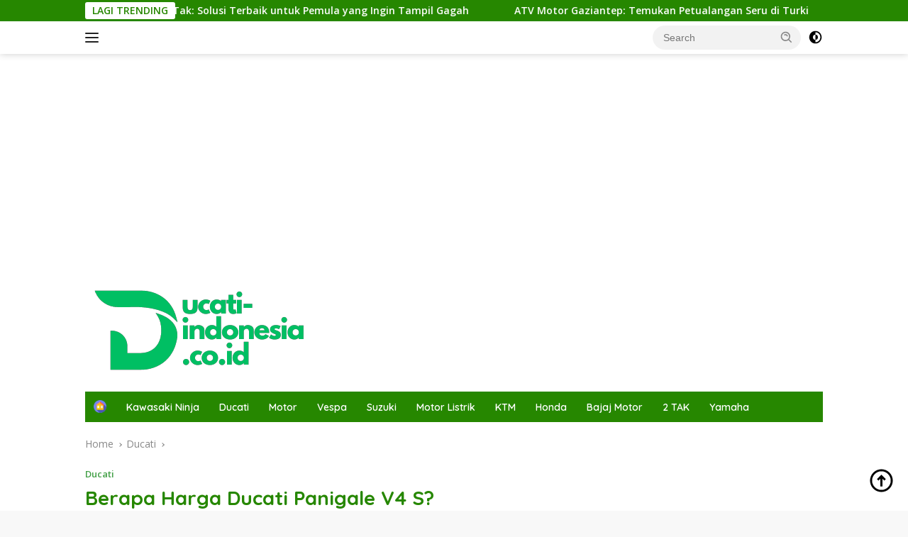

--- FILE ---
content_type: text/html; charset=UTF-8
request_url: https://ducati-indonesia.co.id/berapa-harga-ducati-panigale-v4-s
body_size: 19539
content:
<!doctype html>
<html lang="en-US">
<head>
	<meta charset="UTF-8">
	<meta name="viewport" content="width=device-width, initial-scale=1">
	<link rel="profile" href="https://gmpg.org/xfn/11">

	<script>
(()=>{var e={};e.g=function(){if("object"==typeof globalThis)return globalThis;try{return this||new Function("return this")()}catch(e){if("object"==typeof window)return window}}(),function({ampUrl:n,isCustomizePreview:t,isAmpDevMode:r,noampQueryVarName:o,noampQueryVarValue:s,disabledStorageKey:i,mobileUserAgents:a,regexRegex:c}){if("undefined"==typeof sessionStorage)return;const d=new RegExp(c);if(!a.some((e=>{const n=e.match(d);return!(!n||!new RegExp(n[1],n[2]).test(navigator.userAgent))||navigator.userAgent.includes(e)})))return;e.g.addEventListener("DOMContentLoaded",(()=>{const e=document.getElementById("amp-mobile-version-switcher");if(!e)return;e.hidden=!1;const n=e.querySelector("a[href]");n&&n.addEventListener("click",(()=>{sessionStorage.removeItem(i)}))}));const g=r&&["paired-browsing-non-amp","paired-browsing-amp"].includes(window.name);if(sessionStorage.getItem(i)||t||g)return;const u=new URL(location.href),m=new URL(n);m.hash=u.hash,u.searchParams.has(o)&&s===u.searchParams.get(o)?sessionStorage.setItem(i,"1"):m.href!==u.href&&(window.stop(),location.replace(m.href))}({"ampUrl":"https:\/\/ducati-indonesia.co.id\/berapa-harga-ducati-panigale-v4-s?amp=1","noampQueryVarName":"noamp","noampQueryVarValue":"mobile","disabledStorageKey":"amp_mobile_redirect_disabled","mobileUserAgents":["Mobile","Android","Silk\/","Kindle","BlackBerry","Opera Mini","Opera Mobi"],"regexRegex":"^\\\/((?:.|\\n)+)\\\/([i]*)$","isCustomizePreview":false,"isAmpDevMode":false})})();
</script>
<meta name='robots' content='index, follow, max-image-preview:large, max-snippet:-1, max-video-preview:-1' />

	<!-- This site is optimized with the Yoast SEO Premium plugin v17.9 (Yoast SEO v22.1) - https://yoast.com/wordpress/plugins/seo/ -->
	<title>Berapa Harga Ducati Panigale V4 S? - Ducati Indonesia</title>
	<link rel="canonical" href="https://ducati-indonesia.co.id/berapa-harga-ducati-panigale-v4-s" />
	<meta property="og:locale" content="en_US" />
	<meta property="og:type" content="article" />
	<meta property="og:title" content="Berapa Harga Ducati Panigale V4 S?" />
	<meta property="og:description" content="BACA CEPAT TUTUP Intro Tentang Ducati Panigale V4 S Harga Ducati Panigale V4 S di..." />
	<meta property="og:url" content="https://ducati-indonesia.co.id/berapa-harga-ducati-panigale-v4-s" />
	<meta property="og:site_name" content="Ducati Indonesia" />
	<meta property="article:published_time" content="2023-04-01T00:43:00+00:00" />
	<meta property="og:image" content="https://cdn.ducati-indonesia.co.id/image/ducati-indonesia-co-id/Berapa-Harga-Ducati-Panigale-V4-S.png.webp" />
	<meta property="og:image:width" content="500" />
	<meta property="og:image:height" content="281" />
	<meta property="og:image:type" content="image/png" />
	<meta name="author" content="admin" />
	<meta name="twitter:card" content="summary_large_image" />
	<meta name="twitter:label1" content="Written by" />
	<meta name="twitter:data1" content="admin" />
	<meta name="twitter:label2" content="Est. reading time" />
	<meta name="twitter:data2" content="2 minutes" />
	<script type="application/ld+json" class="yoast-schema-graph">{"@context":"https://schema.org","@graph":[{"@type":"Article","@id":"https://ducati-indonesia.co.id/berapa-harga-ducati-panigale-v4-s#article","isPartOf":{"@id":"https://ducati-indonesia.co.id/berapa-harga-ducati-panigale-v4-s"},"author":{"name":"admin","@id":"https://ducati-indonesia.co.id/#/schema/person/d7952b4b09d36e2141106cb8ef494dcb"},"headline":"Berapa Harga Ducati Panigale V4 S?","datePublished":"2023-04-01T00:43:00+00:00","dateModified":"2023-04-01T00:43:00+00:00","mainEntityOfPage":{"@id":"https://ducati-indonesia.co.id/berapa-harga-ducati-panigale-v4-s"},"wordCount":405,"commentCount":0,"publisher":{"@id":"https://ducati-indonesia.co.id/#organization"},"image":{"@id":"https://ducati-indonesia.co.id/berapa-harga-ducati-panigale-v4-s#primaryimage"},"thumbnailUrl":"https://cdn.ducati-indonesia.co.id/image/ducati-indonesia-co-id/Berapa-Harga-Ducati-Panigale-V4-S.png.webp","articleSection":["Ducati"],"inLanguage":"en-US"},{"@type":"WebPage","@id":"https://ducati-indonesia.co.id/berapa-harga-ducati-panigale-v4-s","url":"https://ducati-indonesia.co.id/berapa-harga-ducati-panigale-v4-s","name":"Berapa Harga Ducati Panigale V4 S? - Ducati Indonesia","isPartOf":{"@id":"https://ducati-indonesia.co.id/#website"},"primaryImageOfPage":{"@id":"https://ducati-indonesia.co.id/berapa-harga-ducati-panigale-v4-s#primaryimage"},"image":{"@id":"https://ducati-indonesia.co.id/berapa-harga-ducati-panigale-v4-s#primaryimage"},"thumbnailUrl":"https://cdn.ducati-indonesia.co.id/image/ducati-indonesia-co-id/Berapa-Harga-Ducati-Panigale-V4-S.png.webp","datePublished":"2023-04-01T00:43:00+00:00","dateModified":"2023-04-01T00:43:00+00:00","breadcrumb":{"@id":"https://ducati-indonesia.co.id/berapa-harga-ducati-panigale-v4-s#breadcrumb"},"inLanguage":"en-US","potentialAction":[{"@type":"ReadAction","target":["https://ducati-indonesia.co.id/berapa-harga-ducati-panigale-v4-s"]}]},{"@type":"ImageObject","inLanguage":"en-US","@id":"https://ducati-indonesia.co.id/berapa-harga-ducati-panigale-v4-s#primaryimage","url":"https://cdn.ducati-indonesia.co.id/image/ducati-indonesia-co-id/Berapa-Harga-Ducati-Panigale-V4-S.png.webp","contentUrl":"https://cdn.ducati-indonesia.co.id/image/ducati-indonesia-co-id/Berapa-Harga-Ducati-Panigale-V4-S.png.webp","width":500,"height":281,"caption":"Berapa Harga Ducati Panigale V4 S?"},{"@type":"BreadcrumbList","@id":"https://ducati-indonesia.co.id/berapa-harga-ducati-panigale-v4-s#breadcrumb","itemListElement":[{"@type":"ListItem","position":1,"name":"Home","item":"https://ducati-indonesia.co.id/"},{"@type":"ListItem","position":2,"name":"Berapa Harga Ducati Panigale V4 S?"}]},{"@type":"WebSite","@id":"https://ducati-indonesia.co.id/#website","url":"https://ducati-indonesia.co.id/","name":"Ducati Indonesia","description":"Temukan berita terbaru, ulasan produk, dan panduan teknologi terkini di blog kami","publisher":{"@id":"https://ducati-indonesia.co.id/#organization"},"potentialAction":[{"@type":"SearchAction","target":{"@type":"EntryPoint","urlTemplate":"https://ducati-indonesia.co.id/?s={search_term_string}"},"query-input":"required name=search_term_string"}],"inLanguage":"en-US"},{"@type":"Organization","@id":"https://ducati-indonesia.co.id/#organization","name":"Ducati Indonesia","url":"https://ducati-indonesia.co.id/","logo":{"@type":"ImageObject","inLanguage":"en-US","@id":"https://ducati-indonesia.co.id/#/schema/logo/image/","url":"https://ducati-indonesia.co.id/wp-content/uploads/2023/03/vit-2.png","contentUrl":"https://ducati-indonesia.co.id/wp-content/uploads/2023/03/vit-2.png","width":313,"height":136,"caption":"Ducati Indonesia"},"image":{"@id":"https://ducati-indonesia.co.id/#/schema/logo/image/"}},{"@type":"Person","@id":"https://ducati-indonesia.co.id/#/schema/person/d7952b4b09d36e2141106cb8ef494dcb","name":"admin","image":{"@type":"ImageObject","inLanguage":"en-US","@id":"https://ducati-indonesia.co.id/#/schema/person/image/","url":"https://secure.gravatar.com/avatar/c57c467dc2dd20a5fa35414fc676649096689b641cd22290b8a7356def4fa0ea?s=96&d=mm&r=g","contentUrl":"https://secure.gravatar.com/avatar/c57c467dc2dd20a5fa35414fc676649096689b641cd22290b8a7356def4fa0ea?s=96&d=mm&r=g","caption":"admin"},"sameAs":["https://ducati-indonesia.co.id"],"url":"https://ducati-indonesia.co.id/author/admin"}]}</script>
	<!-- / Yoast SEO Premium plugin. -->


<link rel='dns-prefetch' href='//fonts.googleapis.com' />
<link rel="alternate" type="application/rss+xml" title="Ducati Indonesia &raquo; Feed" href="https://ducati-indonesia.co.id/feed" />
<link rel="alternate" title="oEmbed (JSON)" type="application/json+oembed" href="https://ducati-indonesia.co.id/wp-json/oembed/1.0/embed?url=https%3A%2F%2Fducati-indonesia.co.id%2Fberapa-harga-ducati-panigale-v4-s" />
<link rel="alternate" title="oEmbed (XML)" type="text/xml+oembed" href="https://ducati-indonesia.co.id/wp-json/oembed/1.0/embed?url=https%3A%2F%2Fducati-indonesia.co.id%2Fberapa-harga-ducati-panigale-v4-s&#038;format=xml" />
<style id='wp-img-auto-sizes-contain-inline-css'>
img:is([sizes=auto i],[sizes^="auto," i]){contain-intrinsic-size:3000px 1500px}
/*# sourceURL=wp-img-auto-sizes-contain-inline-css */
</style>
<link rel='stylesheet' id='menu-icons-extra-css' href='https://ducati-indonesia.co.id/wp-content/plugins/menu-icons/css/extra.min.css?ver=0.13.9' media='all' />
<style id='wp-emoji-styles-inline-css'>

	img.wp-smiley, img.emoji {
		display: inline !important;
		border: none !important;
		box-shadow: none !important;
		height: 1em !important;
		width: 1em !important;
		margin: 0 0.07em !important;
		vertical-align: -0.1em !important;
		background: none !important;
		padding: 0 !important;
	}
/*# sourceURL=wp-emoji-styles-inline-css */
</style>
<link crossorigin="anonymous" rel='stylesheet' id='wpberita-fonts-css' href='https://fonts.googleapis.com/css?family=Quicksand%3A600%2C600%2C700%7COpen+Sans%3A400%2Citalic%2C600&#038;subset=latin&#038;display=swap&#038;ver=2.1.1' media='all' />
<link rel='stylesheet' id='wpberita-style-css' href='https://ducati-indonesia.co.id/wp-content/themes/wpberita/style.css?ver=2.1.1' media='all' />
<style id='wpberita-style-inline-css'>
h1,h2,h3,h4,h5,h6,.sidr-class-site-title,.site-title,.gmr-mainmenu ul > li > a,.sidr ul li a,.heading-text,.gmr-mobilemenu ul li a,#navigationamp ul li a{font-family:Quicksand;}h1,h2,h3,h4,h5,h6,.sidr-class-site-title,.site-title,.gmr-mainmenu ul > li > a,.sidr ul li a,.heading-text,.gmr-mobilemenu ul li a,#navigationamp ul li a,.related-text-onlytitle{font-weight:600;}h1 strong,h2 strong,h3 strong,h4 strong,h5 strong,h6 strong{font-weight:700;}body{font-family:Open Sans;--font-reguler:400;--font-bold:600;--background-color:#f8f8f8;--main-color:#000000;--link-color-body:#000000;--hoverlink-color-body:#268700;--border-color:#cccccc;--button-bgcolor:#43A047;--button-color:#ffffff;--header-bgcolor:#ffffff;--topnav-color:#222222;--bigheadline-color:#ffffff;--mainmenu-color:#ffffff;--mainmenu-hovercolor:#f1c40f;--secondmenu-bgcolor:#36c10f;--secondmenu-color:#ffffff;--secondmenu-hovercolor:#f1c40f;--content-bgcolor:#ffffff;--content-greycolor:#888888;--greybody-bgcolor:#efefef;--footer-bgcolor:#268700;--footer-color:#ffffff;--footer-linkcolor:#ffffff;--footer-hover-linkcolor:#eeee22;}.entry-content-single{font-size:16px;}body,body.dark-theme{--scheme-color:#268700;--secondscheme-color:#43A047;--mainmenu-bgcolor:#268700;}/* Generate Using Cache */
/*# sourceURL=wpberita-style-inline-css */
</style>
<link rel='stylesheet' id='lwptoc-main-css' href='https://ducati-indonesia.co.id/wp-content/plugins/luckywp-table-of-contents/front/assets/main.min.css?ver=2.1.4' media='all' />
<script src="https://ducati-indonesia.co.id/wp-content/plugins/luckywp-table-of-contents/front/assets/main.min.js?ver=2.1.4" id="lwptoc-main-js"></script>
<link rel="https://api.w.org/" href="https://ducati-indonesia.co.id/wp-json/" /><link rel="alternate" title="JSON" type="application/json" href="https://ducati-indonesia.co.id/wp-json/wp/v2/posts/3430" /><link rel="EditURI" type="application/rsd+xml" title="RSD" href="https://ducati-indonesia.co.id/xmlrpc.php?rsd" />
<meta name="generator" content="WordPress 6.9" />
<link rel='shortlink' href='https://ducati-indonesia.co.id/?p=3430' />
<link rel="alternate" type="text/html" media="only screen and (max-width: 640px)" href="https://ducati-indonesia.co.id/berapa-harga-ducati-panigale-v4-s?amp=1"><meta name="google-site-verification" content="uapikOHsL85YnSrshvCtEVl1NfYY8Juq3KJ7qRm5YO8" />
<script async src="https://pagead2.googlesyndication.com/pagead/js/adsbygoogle.js?client=ca-pub-2109250471924301"
     crossorigin="anonymous"></script><noscript><style>.lazyload[data-src]{display:none !important;}</style></noscript><style>.lazyload{background-image:none !important;}.lazyload:before{background-image:none !important;}</style><link rel="amphtml" href="https://ducati-indonesia.co.id/berapa-harga-ducati-panigale-v4-s?amp=1"><style>#amp-mobile-version-switcher{left:0;position:absolute;width:100%;z-index:100}#amp-mobile-version-switcher>a{background-color:#444;border:0;color:#eaeaea;display:block;font-family:-apple-system,BlinkMacSystemFont,Segoe UI,Roboto,Oxygen-Sans,Ubuntu,Cantarell,Helvetica Neue,sans-serif;font-size:16px;font-weight:600;padding:15px 0;text-align:center;-webkit-text-decoration:none;text-decoration:none}#amp-mobile-version-switcher>a:active,#amp-mobile-version-switcher>a:focus,#amp-mobile-version-switcher>a:hover{-webkit-text-decoration:underline;text-decoration:underline}</style><style id='global-styles-inline-css'>
:root{--wp--preset--aspect-ratio--square: 1;--wp--preset--aspect-ratio--4-3: 4/3;--wp--preset--aspect-ratio--3-4: 3/4;--wp--preset--aspect-ratio--3-2: 3/2;--wp--preset--aspect-ratio--2-3: 2/3;--wp--preset--aspect-ratio--16-9: 16/9;--wp--preset--aspect-ratio--9-16: 9/16;--wp--preset--color--black: #000000;--wp--preset--color--cyan-bluish-gray: #abb8c3;--wp--preset--color--white: #ffffff;--wp--preset--color--pale-pink: #f78da7;--wp--preset--color--vivid-red: #cf2e2e;--wp--preset--color--luminous-vivid-orange: #ff6900;--wp--preset--color--luminous-vivid-amber: #fcb900;--wp--preset--color--light-green-cyan: #7bdcb5;--wp--preset--color--vivid-green-cyan: #00d084;--wp--preset--color--pale-cyan-blue: #8ed1fc;--wp--preset--color--vivid-cyan-blue: #0693e3;--wp--preset--color--vivid-purple: #9b51e0;--wp--preset--gradient--vivid-cyan-blue-to-vivid-purple: linear-gradient(135deg,rgb(6,147,227) 0%,rgb(155,81,224) 100%);--wp--preset--gradient--light-green-cyan-to-vivid-green-cyan: linear-gradient(135deg,rgb(122,220,180) 0%,rgb(0,208,130) 100%);--wp--preset--gradient--luminous-vivid-amber-to-luminous-vivid-orange: linear-gradient(135deg,rgb(252,185,0) 0%,rgb(255,105,0) 100%);--wp--preset--gradient--luminous-vivid-orange-to-vivid-red: linear-gradient(135deg,rgb(255,105,0) 0%,rgb(207,46,46) 100%);--wp--preset--gradient--very-light-gray-to-cyan-bluish-gray: linear-gradient(135deg,rgb(238,238,238) 0%,rgb(169,184,195) 100%);--wp--preset--gradient--cool-to-warm-spectrum: linear-gradient(135deg,rgb(74,234,220) 0%,rgb(151,120,209) 20%,rgb(207,42,186) 40%,rgb(238,44,130) 60%,rgb(251,105,98) 80%,rgb(254,248,76) 100%);--wp--preset--gradient--blush-light-purple: linear-gradient(135deg,rgb(255,206,236) 0%,rgb(152,150,240) 100%);--wp--preset--gradient--blush-bordeaux: linear-gradient(135deg,rgb(254,205,165) 0%,rgb(254,45,45) 50%,rgb(107,0,62) 100%);--wp--preset--gradient--luminous-dusk: linear-gradient(135deg,rgb(255,203,112) 0%,rgb(199,81,192) 50%,rgb(65,88,208) 100%);--wp--preset--gradient--pale-ocean: linear-gradient(135deg,rgb(255,245,203) 0%,rgb(182,227,212) 50%,rgb(51,167,181) 100%);--wp--preset--gradient--electric-grass: linear-gradient(135deg,rgb(202,248,128) 0%,rgb(113,206,126) 100%);--wp--preset--gradient--midnight: linear-gradient(135deg,rgb(2,3,129) 0%,rgb(40,116,252) 100%);--wp--preset--font-size--small: 13px;--wp--preset--font-size--medium: 20px;--wp--preset--font-size--large: 36px;--wp--preset--font-size--x-large: 42px;--wp--preset--spacing--20: 0.44rem;--wp--preset--spacing--30: 0.67rem;--wp--preset--spacing--40: 1rem;--wp--preset--spacing--50: 1.5rem;--wp--preset--spacing--60: 2.25rem;--wp--preset--spacing--70: 3.38rem;--wp--preset--spacing--80: 5.06rem;--wp--preset--shadow--natural: 6px 6px 9px rgba(0, 0, 0, 0.2);--wp--preset--shadow--deep: 12px 12px 50px rgba(0, 0, 0, 0.4);--wp--preset--shadow--sharp: 6px 6px 0px rgba(0, 0, 0, 0.2);--wp--preset--shadow--outlined: 6px 6px 0px -3px rgb(255, 255, 255), 6px 6px rgb(0, 0, 0);--wp--preset--shadow--crisp: 6px 6px 0px rgb(0, 0, 0);}:where(.is-layout-flex){gap: 0.5em;}:where(.is-layout-grid){gap: 0.5em;}body .is-layout-flex{display: flex;}.is-layout-flex{flex-wrap: wrap;align-items: center;}.is-layout-flex > :is(*, div){margin: 0;}body .is-layout-grid{display: grid;}.is-layout-grid > :is(*, div){margin: 0;}:where(.wp-block-columns.is-layout-flex){gap: 2em;}:where(.wp-block-columns.is-layout-grid){gap: 2em;}:where(.wp-block-post-template.is-layout-flex){gap: 1.25em;}:where(.wp-block-post-template.is-layout-grid){gap: 1.25em;}.has-black-color{color: var(--wp--preset--color--black) !important;}.has-cyan-bluish-gray-color{color: var(--wp--preset--color--cyan-bluish-gray) !important;}.has-white-color{color: var(--wp--preset--color--white) !important;}.has-pale-pink-color{color: var(--wp--preset--color--pale-pink) !important;}.has-vivid-red-color{color: var(--wp--preset--color--vivid-red) !important;}.has-luminous-vivid-orange-color{color: var(--wp--preset--color--luminous-vivid-orange) !important;}.has-luminous-vivid-amber-color{color: var(--wp--preset--color--luminous-vivid-amber) !important;}.has-light-green-cyan-color{color: var(--wp--preset--color--light-green-cyan) !important;}.has-vivid-green-cyan-color{color: var(--wp--preset--color--vivid-green-cyan) !important;}.has-pale-cyan-blue-color{color: var(--wp--preset--color--pale-cyan-blue) !important;}.has-vivid-cyan-blue-color{color: var(--wp--preset--color--vivid-cyan-blue) !important;}.has-vivid-purple-color{color: var(--wp--preset--color--vivid-purple) !important;}.has-black-background-color{background-color: var(--wp--preset--color--black) !important;}.has-cyan-bluish-gray-background-color{background-color: var(--wp--preset--color--cyan-bluish-gray) !important;}.has-white-background-color{background-color: var(--wp--preset--color--white) !important;}.has-pale-pink-background-color{background-color: var(--wp--preset--color--pale-pink) !important;}.has-vivid-red-background-color{background-color: var(--wp--preset--color--vivid-red) !important;}.has-luminous-vivid-orange-background-color{background-color: var(--wp--preset--color--luminous-vivid-orange) !important;}.has-luminous-vivid-amber-background-color{background-color: var(--wp--preset--color--luminous-vivid-amber) !important;}.has-light-green-cyan-background-color{background-color: var(--wp--preset--color--light-green-cyan) !important;}.has-vivid-green-cyan-background-color{background-color: var(--wp--preset--color--vivid-green-cyan) !important;}.has-pale-cyan-blue-background-color{background-color: var(--wp--preset--color--pale-cyan-blue) !important;}.has-vivid-cyan-blue-background-color{background-color: var(--wp--preset--color--vivid-cyan-blue) !important;}.has-vivid-purple-background-color{background-color: var(--wp--preset--color--vivid-purple) !important;}.has-black-border-color{border-color: var(--wp--preset--color--black) !important;}.has-cyan-bluish-gray-border-color{border-color: var(--wp--preset--color--cyan-bluish-gray) !important;}.has-white-border-color{border-color: var(--wp--preset--color--white) !important;}.has-pale-pink-border-color{border-color: var(--wp--preset--color--pale-pink) !important;}.has-vivid-red-border-color{border-color: var(--wp--preset--color--vivid-red) !important;}.has-luminous-vivid-orange-border-color{border-color: var(--wp--preset--color--luminous-vivid-orange) !important;}.has-luminous-vivid-amber-border-color{border-color: var(--wp--preset--color--luminous-vivid-amber) !important;}.has-light-green-cyan-border-color{border-color: var(--wp--preset--color--light-green-cyan) !important;}.has-vivid-green-cyan-border-color{border-color: var(--wp--preset--color--vivid-green-cyan) !important;}.has-pale-cyan-blue-border-color{border-color: var(--wp--preset--color--pale-cyan-blue) !important;}.has-vivid-cyan-blue-border-color{border-color: var(--wp--preset--color--vivid-cyan-blue) !important;}.has-vivid-purple-border-color{border-color: var(--wp--preset--color--vivid-purple) !important;}.has-vivid-cyan-blue-to-vivid-purple-gradient-background{background: var(--wp--preset--gradient--vivid-cyan-blue-to-vivid-purple) !important;}.has-light-green-cyan-to-vivid-green-cyan-gradient-background{background: var(--wp--preset--gradient--light-green-cyan-to-vivid-green-cyan) !important;}.has-luminous-vivid-amber-to-luminous-vivid-orange-gradient-background{background: var(--wp--preset--gradient--luminous-vivid-amber-to-luminous-vivid-orange) !important;}.has-luminous-vivid-orange-to-vivid-red-gradient-background{background: var(--wp--preset--gradient--luminous-vivid-orange-to-vivid-red) !important;}.has-very-light-gray-to-cyan-bluish-gray-gradient-background{background: var(--wp--preset--gradient--very-light-gray-to-cyan-bluish-gray) !important;}.has-cool-to-warm-spectrum-gradient-background{background: var(--wp--preset--gradient--cool-to-warm-spectrum) !important;}.has-blush-light-purple-gradient-background{background: var(--wp--preset--gradient--blush-light-purple) !important;}.has-blush-bordeaux-gradient-background{background: var(--wp--preset--gradient--blush-bordeaux) !important;}.has-luminous-dusk-gradient-background{background: var(--wp--preset--gradient--luminous-dusk) !important;}.has-pale-ocean-gradient-background{background: var(--wp--preset--gradient--pale-ocean) !important;}.has-electric-grass-gradient-background{background: var(--wp--preset--gradient--electric-grass) !important;}.has-midnight-gradient-background{background: var(--wp--preset--gradient--midnight) !important;}.has-small-font-size{font-size: var(--wp--preset--font-size--small) !important;}.has-medium-font-size{font-size: var(--wp--preset--font-size--medium) !important;}.has-large-font-size{font-size: var(--wp--preset--font-size--large) !important;}.has-x-large-font-size{font-size: var(--wp--preset--font-size--x-large) !important;}
/*# sourceURL=global-styles-inline-css */
</style>
</head>

<body class="wp-singular post-template-default single single-post postid-3430 single-format-standard wp-custom-logo wp-embed-responsive wp-theme-wpberita idtheme kentooz">
	<a class="skip-link screen-reader-text" href="#primary">Skip to content</a>
	<div id="topnavwrap" class="gmr-topnavwrap clearfix">
		<div class="gmr-topnotification"><div class="container"><div class="list-flex"><div class="row-flex"><div class="text-marquee">LAGI TRENDING</div></div><div class="row-flex wrap-marquee"><div class="marquee">				<a href="https://ducati-indonesia.co.id/ktm-cross-150" class="gmr-recent-marquee" title="KTM Cross 150: Motor Trail yang Cocok untuk Para Pecinta Off-Road">KTM Cross 150: Motor Trail yang Cocok untuk Para Pecinta Off-Road</a>
								<a href="https://ducati-indonesia.co.id/akrapovic-multistrada" class="gmr-recent-marquee" title="Akrapovic Multistrada: Meningkatkan Performa Motor Anda">Akrapovic Multistrada: Meningkatkan Performa Motor Anda</a>
								<a href="https://ducati-indonesia.co.id/cicilan-ninja-2-tak" class="gmr-recent-marquee" title="Cicilan Ninja 2 Tak: Solusi Terbaik untuk Pemula yang Ingin Tampil Gagah">Cicilan Ninja 2 Tak: Solusi Terbaik untuk Pemula yang Ingin Tampil Gagah</a>
								<a href="https://ducati-indonesia.co.id/atv-motor-gaziantep" class="gmr-recent-marquee" title="ATV Motor Gaziantep: Temukan Petualangan Seru di Turki">ATV Motor Gaziantep: Temukan Petualangan Seru di Turki</a>
								<a href="https://ducati-indonesia.co.id/warna-warna-vespa" class="gmr-recent-marquee" title="Mengenal Berbagai Warna Vespa">Mengenal Berbagai Warna Vespa</a>
				</div></div></div></div></div>
		<div class="container">
			<div class="list-flex">
				<div class="row-flex gmr-navleft">
					<a id="gmr-responsive-menu" title="Menus" href="#menus" rel="nofollow"><div class="ktz-i-wrap"><span class="ktz-i"></span><span class="ktz-i"></span><span class="ktz-i"></span></div></a><div class="gmr-logo-mobile"><a class="custom-logo-link" href="https://ducati-indonesia.co.id" title="Ducati Indonesia" rel="home"><img class="custom-logo lazyload" src="[data-uri]" width="313" height="136" alt="Ducati Indonesia" loading="lazy" data-src="https://ducati-indonesia.co.id/wp-content/uploads/2023/03/vit-2.png" decoding="async" data-eio-rwidth="313" data-eio-rheight="136" /><noscript><img class="custom-logo" src="https://ducati-indonesia.co.id/wp-content/uploads/2023/03/vit-2.png" width="313" height="136" alt="Ducati Indonesia" loading="lazy" data-eio="l" /></noscript></a></div>				</div>

				<div class="row-flex gmr-navright">
					
								<div class="gmr-table-search">
									<form method="get" class="gmr-searchform searchform" action="https://ducati-indonesia.co.id/">
										<input type="text" name="s" id="s" placeholder="Search" />
										<input type="hidden" name="post_type" value="post" />
										<button type="submit" role="button" class="gmr-search-submit gmr-search-icon">
										<svg xmlns="http://www.w3.org/2000/svg" aria-hidden="true" role="img" width="1em" height="1em" preserveAspectRatio="xMidYMid meet" viewBox="0 0 24 24"><path fill="currentColor" d="M10 18a7.952 7.952 0 0 0 4.897-1.688l4.396 4.396l1.414-1.414l-4.396-4.396A7.952 7.952 0 0 0 18 10c0-4.411-3.589-8-8-8s-8 3.589-8 8s3.589 8 8 8zm0-14c3.309 0 6 2.691 6 6s-2.691 6-6 6s-6-2.691-6-6s2.691-6 6-6z"/><path fill="currentColor" d="M11.412 8.586c.379.38.588.882.588 1.414h2a3.977 3.977 0 0 0-1.174-2.828c-1.514-1.512-4.139-1.512-5.652 0l1.412 1.416c.76-.758 2.07-.756 2.826-.002z"/></svg>
										</button>
									</form>
								</div>
							<a class="darkmode-button topnav-button" title="Dark Mode" href="#" rel="nofollow"><svg xmlns="http://www.w3.org/2000/svg" aria-hidden="true" role="img" width="1em" height="1em" preserveAspectRatio="xMidYMid meet" viewBox="0 0 24 24"><g fill="currentColor"><path d="M12 16a4 4 0 0 0 0-8v8Z"/><path fill-rule="evenodd" d="M12 2C6.477 2 2 6.477 2 12s4.477 10 10 10s10-4.477 10-10S17.523 2 12 2Zm0 2v4a4 4 0 1 0 0 8v4a8 8 0 1 0 0-16Z" clip-rule="evenodd"/></g></svg></a><div class="gmr-search-btn">
					<a id="search-menu-button" class="topnav-button gmr-search-icon" href="#" rel="nofollow"><svg xmlns="http://www.w3.org/2000/svg" aria-hidden="true" role="img" width="1em" height="1em" preserveAspectRatio="xMidYMid meet" viewBox="0 0 24 24"><path fill="none" stroke="currentColor" stroke-linecap="round" stroke-width="2" d="m21 21l-4.486-4.494M19 10.5a8.5 8.5 0 1 1-17 0a8.5 8.5 0 0 1 17 0Z"/></svg></a>
					<div id="search-dropdown-container" class="search-dropdown search">
					<form method="get" class="gmr-searchform searchform" action="https://ducati-indonesia.co.id/">
						<input type="text" name="s" id="s" placeholder="Search" />
						<button type="submit" class="gmr-search-submit gmr-search-icon"><svg xmlns="http://www.w3.org/2000/svg" aria-hidden="true" role="img" width="1em" height="1em" preserveAspectRatio="xMidYMid meet" viewBox="0 0 24 24"><path fill="currentColor" d="M10 18a7.952 7.952 0 0 0 4.897-1.688l4.396 4.396l1.414-1.414l-4.396-4.396A7.952 7.952 0 0 0 18 10c0-4.411-3.589-8-8-8s-8 3.589-8 8s3.589 8 8 8zm0-14c3.309 0 6 2.691 6 6s-2.691 6-6 6s-6-2.691-6-6s2.691-6 6-6z"/><path fill="currentColor" d="M11.412 8.586c.379.38.588.882.588 1.414h2a3.977 3.977 0 0 0-1.174-2.828c-1.514-1.512-4.139-1.512-5.652 0l1.412 1.416c.76-.758 2.07-.756 2.826-.002z"/></svg></button>
					</form>
					</div>
				</div>				</div>
			</div>
		</div>
				</div>

	<div id="page" class="site">

									<header id="masthead" class="site-header">
				<div class="gmr-verytopbanner text-center"><div class="container"><script async src="https://pagead2.googlesyndication.com/pagead/js/adsbygoogle.js?client=ca-pub-2109250471924301"
     crossorigin="anonymous"></script>
<!-- display persegi -->
<ins class="adsbygoogle"
     style="display:block"
     data-ad-client="ca-pub-2109250471924301"
     data-ad-slot="4113412273"
     data-ad-format="auto"
     data-full-width-responsive="true"></ins>
<script>
     (adsbygoogle = window.adsbygoogle || []).push({});
</script></div></div>				<div class="container">
					<div class="site-branding">
						<div class="gmr-logo"><div class="gmr-logo-wrap"><a class="custom-logo-link logolink" href="https://ducati-indonesia.co.id" title="Ducati Indonesia" rel="home"><img class="custom-logo lazyload" src="[data-uri]" width="313" height="136" alt="Ducati Indonesia" loading="lazy" data-src="https://ducati-indonesia.co.id/wp-content/uploads/2023/03/vit-2.png" decoding="async" data-eio-rwidth="313" data-eio-rheight="136" /><noscript><img class="custom-logo" src="https://ducati-indonesia.co.id/wp-content/uploads/2023/03/vit-2.png" width="313" height="136" alt="Ducati Indonesia" loading="lazy" data-eio="l" /></noscript></a><div class="close-topnavmenu-wrap"><a id="close-topnavmenu-button" rel="nofollow" href="#"><svg xmlns="http://www.w3.org/2000/svg" aria-hidden="true" role="img" width="1em" height="1em" preserveAspectRatio="xMidYMid meet" viewBox="0 0 32 32"><path fill="currentColor" d="M24 9.4L22.6 8L16 14.6L9.4 8L8 9.4l6.6 6.6L8 22.6L9.4 24l6.6-6.6l6.6 6.6l1.4-1.4l-6.6-6.6L24 9.4z"/></svg></a></div></div></div>					</div><!-- .site-branding -->
				</div>
			</header><!-- #masthead -->
							<div id="main-nav-wrap" class="gmr-mainmenu-wrap">
				<div class="container">
					<nav id="main-nav" class="main-navigation gmr-mainmenu">
						<ul id="primary-menu" class="menu"><li id="menu-item-180" class="menu-item menu-item-type-custom menu-item-object-custom menu-item-180"><a href="/"><img width="24" height="24" src="[data-uri]" class="_mi _image lazyload" alt="" aria-hidden="true" decoding="async" data-src="https://ducati-indonesia.co.id/wp-content/uploads/2021/02/house-min.png" data-eio-rwidth="24" data-eio-rheight="24" /><noscript><img width="24" height="24" src="https://ducati-indonesia.co.id/wp-content/uploads/2021/02/house-min.png" class="_mi _image" alt="" aria-hidden="true" decoding="async" data-eio="l" /></noscript><span class="visuallyhidden">Home</span></a></li>
<li id="menu-item-21522" class="menu-item menu-item-type-taxonomy menu-item-object-category menu-item-21522"><a href="https://ducati-indonesia.co.id/kawasaki-ninja">Kawasaki Ninja</a></li>
<li id="menu-item-21523" class="menu-item menu-item-type-taxonomy menu-item-object-category current-post-ancestor current-menu-parent current-post-parent menu-item-21523"><a href="https://ducati-indonesia.co.id/ducati">Ducati</a></li>
<li id="menu-item-21524" class="menu-item menu-item-type-taxonomy menu-item-object-category menu-item-21524"><a href="https://ducati-indonesia.co.id/motor">Motor</a></li>
<li id="menu-item-21525" class="menu-item menu-item-type-taxonomy menu-item-object-category menu-item-21525"><a href="https://ducati-indonesia.co.id/vespa">Vespa</a></li>
<li id="menu-item-21526" class="menu-item menu-item-type-taxonomy menu-item-object-category menu-item-21526"><a href="https://ducati-indonesia.co.id/suzuki">Suzuki</a></li>
<li id="menu-item-21527" class="menu-item menu-item-type-taxonomy menu-item-object-category menu-item-21527"><a href="https://ducati-indonesia.co.id/motor-listrik">Motor Listrik</a></li>
<li id="menu-item-21529" class="menu-item menu-item-type-taxonomy menu-item-object-category menu-item-21529"><a href="https://ducati-indonesia.co.id/ktm">KTM</a></li>
<li id="menu-item-21530" class="menu-item menu-item-type-taxonomy menu-item-object-category menu-item-21530"><a href="https://ducati-indonesia.co.id/honda">Honda</a></li>
<li id="menu-item-21531" class="menu-item menu-item-type-taxonomy menu-item-object-category menu-item-21531"><a href="https://ducati-indonesia.co.id/bajaj-motor">Bajaj Motor</a></li>
<li id="menu-item-21532" class="menu-item menu-item-type-taxonomy menu-item-object-category menu-item-21532"><a href="https://ducati-indonesia.co.id/2-tak">2 TAK</a></li>
<li id="menu-item-21534" class="menu-item menu-item-type-taxonomy menu-item-object-category menu-item-21534"><a href="https://ducati-indonesia.co.id/yamaha">Yamaha</a></li>
</ul>					</nav><!-- #main-nav -->
				</div>
			</div>
			
		
		<div id="content" class="gmr-content">

			<div class="container">
				<div class="row">
<main id="primary" class="site-main col-md-8">
	
<article id="post-3430" class="content-single post-3430 post type-post status-publish format-standard has-post-thumbnail hentry category-ducati">
				<div class="breadcrumbs" itemscope itemtype="https://schema.org/BreadcrumbList">
																						<span class="first-cl" itemprop="itemListElement" itemscope itemtype="https://schema.org/ListItem">
								<a itemscope itemtype="https://schema.org/WebPage" itemprop="item" itemid="https://ducati-indonesia.co.id/" href="https://ducati-indonesia.co.id/"><span itemprop="name">Home</span></a>
								<span itemprop="position" content="1"></span>
							</span>
												<span class="separator"></span>
																											<span class="0-cl" itemprop="itemListElement" itemscope itemtype="http://schema.org/ListItem">
								<a itemscope itemtype="https://schema.org/WebPage" itemprop="item" itemid="https://ducati-indonesia.co.id/ducati" href="https://ducati-indonesia.co.id/ducati"><span itemprop="name">Ducati</span></a>
								<span itemprop="position" content="2"></span>
							</span>
												<span class="separator"></span>
																				<span class="last-cl" itemscope itemtype="https://schema.org/ListItem">
						<span itemprop="name">Berapa Harga Ducati Panigale V4 S?</span>
						<span itemprop="position" content="3"></span>
						</span>
												</div>
				<header class="entry-header entry-header-single">
		<div class="gmr-meta-topic"><strong><span class="cat-links-content"><a href="https://ducati-indonesia.co.id/ducati" rel="category tag">Ducati</a></span></strong>&nbsp;&nbsp;</div><h1 class="entry-title"><strong>Berapa Harga Ducati Panigale V4 S?</strong></h1><div class="list-table clearfix"><div class="table-row"><div class="table-cell gmr-gravatar-metasingle"><a class="url" href="https://ducati-indonesia.co.id/author/admin" title="Permalink to: admin"><img alt='' src="[data-uri]"  class="avatar avatar-32 photo img-cicle lazyload" height='32' width='32' decoding='async' data-src="https://secure.gravatar.com/avatar/c57c467dc2dd20a5fa35414fc676649096689b641cd22290b8a7356def4fa0ea?s=32&d=mm&r=g" data-srcset="https://secure.gravatar.com/avatar/c57c467dc2dd20a5fa35414fc676649096689b641cd22290b8a7356def4fa0ea?s=64&#038;d=mm&#038;r=g 2x" data-eio-rwidth="32" data-eio-rheight="32" /><noscript><img alt='' src='https://secure.gravatar.com/avatar/c57c467dc2dd20a5fa35414fc676649096689b641cd22290b8a7356def4fa0ea?s=32&#038;d=mm&#038;r=g' srcset='https://secure.gravatar.com/avatar/c57c467dc2dd20a5fa35414fc676649096689b641cd22290b8a7356def4fa0ea?s=64&#038;d=mm&#038;r=g 2x' class='avatar avatar-32 photo img-cicle' height='32' width='32' decoding='async' data-eio="l" /></noscript></a></div><div class="table-cell gmr-content-metasingle"><div class="meta-content gmr-content-metasingle"><span class="author vcard"><a class="url fn n" href="https://ducati-indonesia.co.id/author/admin" title="admin">admin</a></span></div><div class="meta-content gmr-content-metasingle"><span class="posted-on"><time class="entry-date published updated" datetime="2023-04-01T00:43:00+00:00">April 1, 2023</time></span></div></div></div></div>	</header><!-- .entry-header -->
				<figure class="post-thumbnail gmr-thumbnail-single">
				<img width="500" height="281" src="[data-uri]" class="attachment-post-thumbnail size-post-thumbnail wp-post-image lazyload" alt="Berapa Harga Ducati Panigale V4 S?" decoding="async" fetchpriority="high"   data-src="https://cdn.ducati-indonesia.co.id/image/ducati-indonesia-co-id/Berapa-Harga-Ducati-Panigale-V4-S.png.webp" data-srcset="https://cdn.ducati-indonesia.co.id/image/ducati-indonesia-co-id/Berapa-Harga-Ducati-Panigale-V4-S-250x140.png.webp 250w, https://cdn.ducati-indonesia.co.id/image/ducati-indonesia-co-id/Berapa-Harga-Ducati-Panigale-V4-S-400x225.png.webp 400w, https://cdn.ducati-indonesia.co.id/image/ducati-indonesia-co-id/Berapa-Harga-Ducati-Panigale-V4-S.png.webp 500w" data-sizes="auto" data-eio-rwidth="500" data-eio-rheight="281" /><noscript><img width="500" height="281" src="https://cdn.ducati-indonesia.co.id/image/ducati-indonesia-co-id/Berapa-Harga-Ducati-Panigale-V4-S.png.webp" class="attachment-post-thumbnail size-post-thumbnail wp-post-image" alt="Berapa Harga Ducati Panigale V4 S?" decoding="async" fetchpriority="high" srcset="https://cdn.ducati-indonesia.co.id/image/ducati-indonesia-co-id/Berapa-Harga-Ducati-Panigale-V4-S-250x140.png.webp 250w, https://cdn.ducati-indonesia.co.id/image/ducati-indonesia-co-id/Berapa-Harga-Ducati-Panigale-V4-S-400x225.png.webp 400w, https://cdn.ducati-indonesia.co.id/image/ducati-indonesia-co-id/Berapa-Harga-Ducati-Panigale-V4-S.png.webp 500w" sizes="(max-width: 500px) 100vw, 500px" data-eio="l" /></noscript>									<figcaption class="wp-caption-text">Berapa Harga Ducati Panigale V4 S?</figcaption>
							</figure>
			
	<div class="single-wrap">
				<div class="entry-content entry-content-single clearfix">
			<div class="gmr-banner-beforecontent text-center"><script async src="https://pagead2.googlesyndication.com/pagead/js/adsbygoogle.js?client=ca-pub-2109250471924301"
     crossorigin="anonymous"></script>
<ins class="adsbygoogle"
     style="display:block"
     data-ad-format="fluid"
     data-ad-layout-key="-6t+ed+2i-1n-4w"
     data-ad-client="ca-pub-2109250471924301"
     data-ad-slot="1791922147"></ins>
<script>
     (adsbygoogle = window.adsbygoogle || []).push({});
</script></div><div class="lwptoc lwptoc-autoWidth lwptoc-baseItems lwptoc-light lwptoc-notInherit" data-smooth-scroll="1" data-smooth-scroll-offset="24"><div class="lwptoc_i">    <div class="lwptoc_header">
        <b class="lwptoc_title">BACA CEPAT</b>                    <span class="lwptoc_toggle">
                <a href="#" class="lwptoc_toggle_label" data-label="BUKA">TUTUP</a>
            </span>
            </div>
<div class="lwptoc_items lwptoc_items-visible">
    <div class="lwptoc_itemWrap"><div class="lwptoc_item">    <a href="#Intro">
                <span class="lwptoc_item_label">Intro</span>
    </a>
    </div><div class="lwptoc_item">    <a href="#Tentang_Ducati_Panigale_V4_S">
                <span class="lwptoc_item_label">Tentang Ducati Panigale V4 S</span>
    </a>
    </div><div class="lwptoc_item">    <a href="#Harga_Ducati_Panigale_V4_S_di_Indonesia">
                <span class="lwptoc_item_label">Harga Ducati Panigale V4 S di Indonesia</span>
    </a>
    </div><div class="lwptoc_item">    <a href="#Faktor_Penentu_Harga_Ducati_Panigale_V4_S">
                <span class="lwptoc_item_label">Faktor Penentu Harga Ducati Panigale V4 S</span>
    </a>
    </div><div class="lwptoc_item">    <a href="#Alternatif_Motor_Sport_Premium_Selain_Ducati_Panigale_V4_S">
                <span class="lwptoc_item_label">Alternatif Motor Sport Premium Selain Ducati Panigale V4 S</span>
    </a>
    </div><div class="lwptoc_item">    <a href="#Kesimpulan">
                <span class="lwptoc_item_label">Kesimpulan</span>
    </a>
    <div class="lwptoc_itemWrap"><div class="lwptoc_item">    <a href="#Sampai_Jumpa_Kembali_di_Artikel_Menarik_Lainnya">
                <span class="lwptoc_item_label">Sampai Jumpa Kembali di Artikel Menarik Lainnya</span>
    </a>
    </div></div></div></div></div>
</div></div><h2><span id="Intro">Intro</span></h2>
<p>Hello Sobat ducati-indonesia.co.id, apakah kamu sedang mencari informasi tentang harga Ducati Panigale V4 S? Jika iya, maka kamu berada di tempat yang tepat. Pada artikel kali ini, kami akan membahas tentang harga motor sport premium ini secara detail.
</p><h2><span id="Tentang_Ducati_Panigale_V4_S">Tentang Ducati Panigale V4 S</span></h2>
<p>Ducati Panigale V4 S merupakan motor sport premium yang diluncurkan oleh pabrikan motor asal Italia, Ducati. Motor ini dilengkapi dengan mesin V4 dengan kapasitas 1.103 cc yang mampu menghasilkan tenaga sebesar 214 hp.</p><div class="gmr-banner-insidecontent text-center"><script async src="https://pagead2.googlesyndication.com/pagead/js/adsbygoogle.js?client=ca-pub-2109250471924301"
     crossorigin="anonymous"></script>
<!-- display persegi -->
<ins class="adsbygoogle" style="display:block" data-ad-client="ca-pub-2109250471924301" data-ad-slot="4113412273" data-ad-format="auto" data-full-width-responsive="true"></ins>
<script>
     (adsbygoogle = window.adsbygoogle || []).push({});
</script></div>
<p>Selain itu, motor ini dilengkapi dengan teknologi canggih seperti sistem suspensi semi-active, sistem pengereman Brembo, dan fitur-fitur lainnya yang membuatnya menjadi salah satu motor sport premium terbaik di dunia.
</p><h2><span id="Harga_Ducati_Panigale_V4_S_di_Indonesia">Harga Ducati Panigale V4 S di Indonesia</span></h2>
<p>Sekarang, mari kita bahas tentang harga Ducati Panigale V4 S di Indonesia. Saat artikel ini ditulis, harga resmi motor ini adalah sekitar Rp 1,1 miliar. Namun, harga ini dapat berbeda-beda tergantung dari daerah dan penjualnya.
</p><p>Untuk itu, sebaiknya kamu melakukan pengecekan harga terbaru di dealer resmi Ducati terdekat atau melalui situs resmi Ducati Indonesia.
</p><h2><span id="Faktor_Penentu_Harga_Ducati_Panigale_V4_S">Faktor Penentu Harga Ducati Panigale V4 S</span></h2>
<p>Terdapat beberapa faktor yang menjadi penentu harga Ducati Panigale V4 S di Indonesia. Beberapa faktor tersebut antara lain:
</p><p>1. Nilai tukar mata uang: Harga motor ini sangat dipengaruhi oleh nilai tukar mata uang rupiah terhadap mata uang asing, khususnya euro.
</p><p>2. Pajak dan Bea Masuk: Motor ini merupakan motor impor, sehingga pajak dan bea masuk menjadi faktor penting dalam menentukan harga jualnya di Indonesia.
</p><p>3. Biaya distribusi: Biaya distribusi termasuk biaya untuk mengirim motor dari pabrik ke distributor dan dealer di Indonesia juga berpengaruh terhadap harga jual motor ini.
</p><h2><span id="Alternatif_Motor_Sport_Premium_Selain_Ducati_Panigale_V4_S">Alternatif Motor Sport Premium Selain Ducati Panigale V4 S</span></h2>
<p>Jika kamu merasa harga Ducati Panigale V4 S terlalu mahal, kamu dapat mencari alternatif motor sport premium lain yang lebih terjangkau. Beberapa motor sport premium yang dapat menjadi alternatif antara lain:
</p><p>1. Kawasaki Ninja H2
</p><p>2. BMW S1000RR
</p><p>3. Yamaha YZF-R1M
</p><p>Meskipun harga motor tersebut masih cukup tinggi, namun harganya relatif lebih terjangkau dibandingkan dengan Ducati Panigale V4 S.
</p><h2><span id="Kesimpulan">Kesimpulan</span></h2>
<p>Ducati Panigale V4 S merupakan motor sport premium yang memiliki harga yang cukup tinggi di Indonesia. Namun, harga tersebut sebanding dengan teknologi dan fitur-fitur canggih yang dimilikinya.
</p><p>Jika kamu tidak mampu membeli motor ini, kamu dapat mencari alternatif motor sport premium lainnya yang lebih terjangkau. Ingat, sebelum membeli motor, pastikan kamu sudah melakukan pengecekan harga terbaru di dealer resmi atau situs resmi pabrik motor tersebut.
</p><h3><span id="Sampai_Jumpa_Kembali_di_Artikel_Menarik_Lainnya">Sampai Jumpa Kembali di Artikel Menarik Lainnya</span></h3>
<div class="gmr-banner-aftercontent text-center"><script async src="https://pagead2.googlesyndication.com/pagead/js/adsbygoogle.js?client=ca-pub-2109250471924301"
     crossorigin="anonymous"></script>
<!-- display persegi -->
<ins class="adsbygoogle" style="display:block" data-ad-client="ca-pub-2109250471924301" data-ad-slot="4113412273" data-ad-format="auto" data-full-width-responsive="true"></ins>
<script>
     (adsbygoogle = window.adsbygoogle || []).push({});
</script></div>
			<footer class="entry-footer entry-footer-single">
								<div class="gmr-cf-metacontent heading-text meta-content"></div>			</footer><!-- .entry-footer -->
					</div><!-- .entry-content -->
	</div>
	<div class="list-table clearfix"><div class="table-row"><div class="table-cell gmr-content-share"><ul class="gmr-socialicon-share pull-right"><li class="facebook"><a href="https://www.facebook.com/sharer/sharer.php?u=https%3A%2F%2Fducati-indonesia.co.id%2Fberapa-harga-ducati-panigale-v4-s" target="_blank" rel="nofollow" title="Facebook Share"><svg xmlns="http://www.w3.org/2000/svg" aria-hidden="true" role="img" width="1em" height="1em" preserveAspectRatio="xMidYMid meet" viewBox="0 0 32 32"><path fill="#4267b2" d="M19.254 2C15.312 2 13 4.082 13 8.826V13H8v5h5v12h5V18h4l1-5h-5V9.672C18 7.885 18.583 7 20.26 7H23V2.205C22.526 2.141 21.145 2 19.254 2z"/></svg></a></li><li class="twitter"><a href="https://twitter.com/intent/tweet?url=https%3A%2F%2Fducati-indonesia.co.id%2Fberapa-harga-ducati-panigale-v4-s&amp;text=Berapa%20Harga%20Ducati%20Panigale%20V4%20S%3F" target="_blank" rel="nofollow" title="Tweet This"><svg xmlns="http://www.w3.org/2000/svg" width="24" height="24" viewBox="0 0 24 24"><path fill="currentColor" d="M18.205 2.25h3.308l-7.227 8.26l8.502 11.24H16.13l-5.214-6.817L4.95 21.75H1.64l7.73-8.835L1.215 2.25H8.04l4.713 6.231l5.45-6.231Zm-1.161 17.52h1.833L7.045 4.126H5.078L17.044 19.77Z"/></svg></a></li><li class="pin"><a href="https://pinterest.com/pin/create/button/?url=https%3A%2F%2Fducati-indonesia.co.id%2Fberapa-harga-ducati-panigale-v4-s&amp;desciption=Berapa%20Harga%20Ducati%20Panigale%20V4%20S%3F&amp;media=https%3A%2F%2Fcdn.ducati-indonesia.co.id%2Fimage%2Fducati-indonesia-co-id%2FBerapa-Harga-Ducati-Panigale-V4-S.png.webp" target="_blank" rel="nofollow" title="Tweet This"><svg xmlns="http://www.w3.org/2000/svg" aria-hidden="true" role="img" width="1em" height="1em" preserveAspectRatio="xMidYMid meet" viewBox="0 0 32 32"><path fill="#e60023" d="M16.75.406C10.337.406 4 4.681 4 11.6c0 4.4 2.475 6.9 3.975 6.9c.619 0 .975-1.725.975-2.212c0-.581-1.481-1.819-1.481-4.238c0-5.025 3.825-8.588 8.775-8.588c4.256 0 7.406 2.419 7.406 6.863c0 3.319-1.331 9.544-5.644 9.544c-1.556 0-2.888-1.125-2.888-2.737c0-2.363 1.65-4.65 1.65-7.088c0-4.137-5.869-3.387-5.869 1.613c0 1.05.131 2.212.6 3.169c-.863 3.713-2.625 9.244-2.625 13.069c0 1.181.169 2.344.281 3.525c.212.238.106.213.431.094c3.15-4.313 3.038-5.156 4.463-10.8c.769 1.463 2.756 2.25 4.331 2.25c6.637 0 9.619-6.469 9.619-12.3c0-6.206-5.363-10.256-11.25-10.256z"/></svg></a></li><li class="telegram"><a href="https://t.me/share/url?url=https%3A%2F%2Fducati-indonesia.co.id%2Fberapa-harga-ducati-panigale-v4-s&amp;text=Berapa%20Harga%20Ducati%20Panigale%20V4%20S%3F" target="_blank" rel="nofollow" title="Telegram Share"><svg xmlns="http://www.w3.org/2000/svg" aria-hidden="true" role="img" width="1em" height="1em" preserveAspectRatio="xMidYMid meet" viewBox="0 0 15 15"><path fill="none" stroke="#08c" stroke-linejoin="round" d="m14.5 1.5l-14 5l4 2l6-4l-4 5l6 4l2-12Z"/></svg></a></li><li class="whatsapp"><a href="https://api.whatsapp.com/send?text=Berapa%20Harga%20Ducati%20Panigale%20V4%20S%3F https%3A%2F%2Fducati-indonesia.co.id%2Fberapa-harga-ducati-panigale-v4-s" target="_blank" rel="nofollow" title="Send To WhatsApp"><svg xmlns="http://www.w3.org/2000/svg" aria-hidden="true" role="img" width="1em" height="1em" preserveAspectRatio="xMidYMid meet" viewBox="0 0 32 32"><path fill="#25d366" d="M23.328 19.177c-.401-.203-2.354-1.156-2.719-1.292c-.365-.13-.63-.198-.896.203c-.26.391-1.026 1.286-1.26 1.547s-.464.281-.859.104c-.401-.203-1.682-.62-3.203-1.984c-1.188-1.057-1.979-2.359-2.214-2.76c-.234-.396-.026-.62.172-.818c.182-.182.401-.458.604-.698c.193-.24.255-.401.396-.661c.13-.281.063-.5-.036-.698s-.896-2.161-1.229-2.943c-.318-.776-.651-.677-.896-.677c-.229-.021-.495-.021-.76-.021s-.698.099-1.063.479c-.365.401-1.396 1.359-1.396 3.297c0 1.943 1.427 3.823 1.625 4.104c.203.26 2.807 4.26 6.802 5.979c.953.401 1.693.641 2.271.839c.953.302 1.823.26 2.51.161c.76-.125 2.354-.964 2.688-1.901c.339-.943.339-1.724.24-1.901c-.099-.182-.359-.281-.76-.458zM16.083 29h-.021c-2.365 0-4.703-.641-6.745-1.839l-.479-.286l-5 1.302l1.344-4.865l-.323-.5a13.166 13.166 0 0 1-2.021-7.01c0-7.26 5.943-13.182 13.255-13.182c3.542 0 6.865 1.38 9.365 3.88a13.058 13.058 0 0 1 3.88 9.323C29.328 23.078 23.39 29 16.088 29zM27.359 4.599C24.317 1.661 20.317 0 16.062 0C7.286 0 .14 7.115.135 15.859c0 2.792.729 5.516 2.125 7.927L0 32l8.448-2.203a16.13 16.13 0 0 0 7.615 1.932h.005c8.781 0 15.927-7.115 15.932-15.865c0-4.234-1.651-8.219-4.661-11.214z"/></svg></a></li></ul></div></div></div><div class="gmr-banner-afterrelpost clearfix text-center"><script async src="https://pagead2.googlesyndication.com/pagead/js/adsbygoogle.js?client=ca-pub-2109250471924301"
     crossorigin="anonymous"></script>
<ins class="adsbygoogle"
     style="display:block"
     data-ad-format="autorelaxed"
     data-ad-client="ca-pub-2109250471924301"
     data-ad-slot="6109020224"></ins>
<script>
     (adsbygoogle = window.adsbygoogle || []).push({});
</script></div>
</article><!-- #post-3430 -->

</main><!-- #main -->


<aside id="secondary" class="widget-area col-md-4 pos-sticky">
	<section id="custom_html-3" class="widget_text widget widget_custom_html"><div class="textwidget custom-html-widget"><script async src="https://pagead2.googlesyndication.com/pagead/js/adsbygoogle.js?client=ca-pub-2109250471924301"
     crossorigin="anonymous"></script>
<ins class="adsbygoogle"
     style="display:block; text-align:center;"
     data-ad-layout="in-article"
     data-ad-format="fluid"
     data-ad-client="ca-pub-2109250471924301"
     data-ad-slot="7627536907"></ins>
<script>
     (adsbygoogle = window.adsbygoogle || []).push({});
</script></div></section><section id="wpberita-popular-1" class="widget wpberita-popular"><div class="box-widget"><div class="page-header"><h3 class="widget-title">POSTINGAN POPULER</h3></div>			<ul class="wpberita-list-widget">
									<li class="clearfix">
						<div class="rp-number pull-left heading-text">1</div>						<div class="recent-content numberstyle">
							<div class="meta-content"><span class="posted-on"><time class="entry-date published updated" datetime="2023-03-30T11:16:00+00:00">March 30, 2023</time></span><span class="count-text">0 Comment</span></div><a class="recent-title heading-text" href="https://ducati-indonesia.co.id/kawasaki-zx10r" title="Kawasaki ZX10R: Motor Sport yang Menggoda Sobat ducati-indonesia.co.id" rel="bookmark">Kawasaki ZX10R: Motor Sport yang Menggoda Sobat ducati-indonesia.co.id</a>						</div>
												</li>
										<li class="clearfix">
						<div class="rp-number pull-left heading-text">2</div>						<div class="recent-content numberstyle">
							<div class="meta-content"><span class="posted-on"><time class="entry-date published updated" datetime="2023-03-30T23:22:00+00:00">March 30, 2023</time></span><span class="count-text">0 Comment</span></div><a class="recent-title heading-text" href="https://ducati-indonesia.co.id/kawasaki-zx25r" title="Kawasaki ZX25R: Motor Sport 4 Silinder Termahal di Indonesia" rel="bookmark">Kawasaki ZX25R: Motor Sport 4 Silinder Termahal di Indonesia</a>						</div>
												</li>
										<li class="clearfix">
						<div class="rp-number pull-left heading-text">3</div>						<div class="recent-content numberstyle">
							<div class="meta-content"><span class="posted-on"><time class="entry-date published updated" datetime="2023-03-30T06:20:00+00:00">March 30, 2023</time></span><span class="count-text">0 Comment</span></div><a class="recent-title heading-text" href="https://ducati-indonesia.co.id/zx-10r" title="ZX 10R: Motor Sport Legendaris dari Kawasaki" rel="bookmark">ZX 10R: Motor Sport Legendaris dari Kawasaki</a>						</div>
												</li>
										<li class="clearfix">
						<div class="rp-number pull-left heading-text">4</div>						<div class="recent-content numberstyle">
							<div class="meta-content"><span class="posted-on"><time class="entry-date published updated" datetime="2023-03-30T22:34:00+00:00">March 30, 2023</time></span><span class="count-text">0 Comment</span></div><a class="recent-title heading-text" href="https://ducati-indonesia.co.id/zx10r-2021" title="ZX10R 2021: Motor Sport Terbaru dari Kawasaki" rel="bookmark">ZX10R 2021: Motor Sport Terbaru dari Kawasaki</a>						</div>
												</li>
										<li class="clearfix">
						<div class="rp-number pull-left heading-text">5</div>						<div class="recent-content numberstyle">
							<div class="meta-content"><span class="posted-on"><time class="entry-date published updated" datetime="2023-03-30T04:28:00+00:00">March 30, 2023</time></span><span class="count-text">0 Comment</span></div><a class="recent-title heading-text" href="https://ducati-indonesia.co.id/harga-ninja-zx25r" title="Harga Ninja ZX25R: Motor Sport 250cc Terbaru dari Kawasaki" rel="bookmark">Harga Ninja ZX25R: Motor Sport 250cc Terbaru dari Kawasaki</a>						</div>
												</li>
										<li class="clearfix">
						<div class="rp-number pull-left heading-text">6</div>						<div class="recent-content numberstyle">
							<div class="meta-content"><span class="posted-on"><time class="entry-date published updated" datetime="2023-03-30T03:07:00+00:00">March 30, 2023</time></span><span class="count-text">0 Comment</span></div><a class="recent-title heading-text" href="https://ducati-indonesia.co.id/zx25r-harga" title="ZX25R Harga: Semakin Terjangkau Bagi Pecinta Motor Sport" rel="bookmark">ZX25R Harga: Semakin Terjangkau Bagi Pecinta Motor Sport</a>						</div>
												</li>
										<li class="clearfix">
						<div class="rp-number pull-left heading-text">7</div>						<div class="recent-content numberstyle">
							<div class="meta-content"><span class="posted-on"><time class="entry-date published updated" datetime="2023-03-30T13:55:00+00:00">March 30, 2023</time></span><span class="count-text">0 Comment</span></div><a class="recent-title heading-text" href="https://ducati-indonesia.co.id/kawasaki-ninja-zx6r" title="Kawasaki Ninja ZX6R: Motor Sport yang Keren dan Bertenaga" rel="bookmark">Kawasaki Ninja ZX6R: Motor Sport yang Keren dan Bertenaga</a>						</div>
												</li>
										<li class="clearfix">
						<div class="rp-number pull-left heading-text">8</div>						<div class="recent-content numberstyle">
							<div class="meta-content"><span class="posted-on"><time class="entry-date published updated" datetime="2023-03-30T22:28:00+00:00">March 30, 2023</time></span><span class="count-text">0 Comment</span></div><a class="recent-title heading-text" href="https://ducati-indonesia.co.id/zx636" title="ZX636, Motor Sport Keren yang Siap Menemani Petualanganmu" rel="bookmark">ZX636, Motor Sport Keren yang Siap Menemani Petualanganmu</a>						</div>
												</li>
										<li class="clearfix">
						<div class="rp-number pull-left heading-text">9</div>						<div class="recent-content numberstyle">
							<div class="meta-content"><span class="posted-on"><time class="entry-date published updated" datetime="2023-03-30T11:33:00+00:00">March 30, 2023</time></span><span class="count-text">0 Comment</span></div><a class="recent-title heading-text" href="https://ducati-indonesia.co.id/harga-zx10r" title="Harga ZX10R" rel="bookmark">Harga ZX10R</a>						</div>
												</li>
										<li class="clearfix">
						<div class="rp-number pull-left heading-text">10</div>						<div class="recent-content numberstyle">
							<div class="meta-content"><span class="posted-on"><time class="entry-date published updated" datetime="2023-03-30T18:36:00+00:00">March 30, 2023</time></span><span class="count-text">0 Comment</span></div><a class="recent-title heading-text" href="https://ducati-indonesia.co.id/ninja-636" title="Ninja 636: Motor Sport yang Tangguh dan Keren" rel="bookmark">Ninja 636: Motor Sport yang Tangguh dan Keren</a>						</div>
												</li>
								</ul>
			</div></section></aside><!-- #secondary -->
			</div>
		</div>
			</div><!-- .gmr-content -->

	<footer id="colophon" class="site-footer">
				<div class="container">
			<div class="site-info">
				<div class="gmr-footer-logo">
					<a href="https://ducati-indonesia.co.id" class="custom-footerlogo-link" title="Ducati Indonesia"><img src="[data-uri]" alt="Ducati Indonesia" title="Ducati Indonesia" loading="lazy" data-src="http://ducati-indonesia.co.id/wp-content/uploads/2023/03/vit-3.png" decoding="async" class="lazyload" data-eio-rwidth="310" data-eio-rheight="130" /><noscript><img src="http://ducati-indonesia.co.id/wp-content/uploads/2023/03/vit-3.png" alt="Ducati Indonesia" title="Ducati Indonesia" loading="lazy" data-eio="l" /></noscript></a>				</div>

				<div class="gmr-social-icons"><ul class="social-icon"><li><a href="#" title="Facebook" class="facebook notrename" target="_blank" rel="nofollow"><svg xmlns="http://www.w3.org/2000/svg" xmlns:xlink="http://www.w3.org/1999/xlink" aria-hidden="true" focusable="false" width="1em" height="1em" style="vertical-align: -0.125em;-ms-transform: rotate(360deg); -webkit-transform: rotate(360deg); transform: rotate(360deg);" preserveAspectRatio="xMidYMid meet" viewBox="0 0 24 24"><path d="M13 9h4.5l-.5 2h-4v9h-2v-9H7V9h4V7.128c0-1.783.186-2.43.534-3.082a3.635 3.635 0 0 1 1.512-1.512C13.698 2.186 14.345 2 16.128 2c.522 0 .98.05 1.372.15V4h-1.372c-1.324 0-1.727.078-2.138.298c-.304.162-.53.388-.692.692c-.22.411-.298.814-.298 2.138V9z" fill="#888888"/><rect x="0" y="0" width="24" height="24" fill="rgba(0, 0, 0, 0)" /></svg></a></li><li><a href="#" title="Twitter" class="twitter notrename" target="_blank" rel="nofollow"><svg xmlns="http://www.w3.org/2000/svg" width="1em" height="1em" viewBox="0 0 24 24" style="vertical-align: -0.125em;-ms-transform: rotate(360deg); -webkit-transform: rotate(360deg); transform: rotate(360deg);"><path fill="currentColor" d="M18.205 2.25h3.308l-7.227 8.26l8.502 11.24H16.13l-5.214-6.817L4.95 21.75H1.64l7.73-8.835L1.215 2.25H8.04l4.713 6.231l5.45-6.231Zm-1.161 17.52h1.833L7.045 4.126H5.078L17.044 19.77Z"/></svg></a></li><li><a href="#" title="Pinterest" class="pinterest notrename" target="_blank" rel="nofollow"><svg xmlns="http://www.w3.org/2000/svg" xmlns:xlink="http://www.w3.org/1999/xlink" aria-hidden="true" focusable="false" width="1em" height="1em" style="vertical-align: -0.125em;-ms-transform: rotate(360deg); -webkit-transform: rotate(360deg); transform: rotate(360deg);" preserveAspectRatio="xMidYMid meet" viewBox="0 0 32 32"><path d="M16.094 4C11.017 4 6 7.383 6 12.861c0 3.483 1.958 5.463 3.146 5.463c.49 0 .774-1.366.774-1.752c0-.46-1.174-1.44-1.174-3.355c0-3.978 3.028-6.797 6.947-6.797c3.37 0 5.864 1.914 5.864 5.432c0 2.627-1.055 7.554-4.47 7.554c-1.231 0-2.284-.89-2.284-2.166c0-1.87 1.197-3.681 1.197-5.611c0-3.276-4.537-2.682-4.537 1.277c0 .831.104 1.751.475 2.508C11.255 18.354 10 23.037 10 26.066c0 .935.134 1.855.223 2.791c.168.188.084.169.341.075c2.494-3.414 2.263-4.388 3.391-8.856c.61 1.158 2.183 1.781 3.43 1.781c5.255 0 7.615-5.12 7.615-9.738C25 7.206 20.755 4 16.094 4z" fill="#888888"/><rect x="0" y="0" width="32" height="32" fill="rgba(0, 0, 0, 0)" /></svg></a></li><li><a href="#" title="WordPress" class="wp notrename" target="_blank" rel="nofollow"><svg xmlns="http://www.w3.org/2000/svg" xmlns:xlink="http://www.w3.org/1999/xlink" aria-hidden="true" focusable="false" width="1em" height="1em" style="vertical-align: -0.125em;-ms-transform: rotate(360deg); -webkit-transform: rotate(360deg); transform: rotate(360deg);" preserveAspectRatio="xMidYMid meet" viewBox="0 0 32 32"><path d="M16 3C8.828 3 3 8.828 3 16s5.828 13 13 13s13-5.828 13-13S23.172 3 16 3zm0 2.168c2.825 0 5.382 1.079 7.307 2.838c-.042-.001-.083-.012-.135-.012c-1.062 0-1.754.93-1.754 1.928c0 .899.453 1.648 1.006 2.547c.41.715.889 1.646.889 2.978c0 .932-.348 2.004-.825 3.51l-1.07 3.607l-4.066-12.527a23.51 23.51 0 0 0 1.234-.098c.585-.065.52-.931-.065-.898c0 0-1.754.14-2.892.14c-1.061 0-2.85-.14-2.85-.14c-.585-.033-.65.866-.064.898c0 0 .552.065 1.137.098l1.824 5.508l-2.364 7.107L9.215 10.04a23.408 23.408 0 0 0 1.246-.098c.585-.065.51-.931-.065-.898c0 0-1.681.133-2.82.139A10.795 10.795 0 0 1 16 5.168zm9.512 5.633A10.815 10.815 0 0 1 26.832 16a10.796 10.796 0 0 1-5.383 9.36l3.305-9.565c.617-1.538.822-2.774.822-3.879c0-.401-.02-.76-.062-1.105c-.002-.003-.001-.007-.002-.01zm-19.309.584l5.063 14.355A10.797 10.797 0 0 1 5.168 16c0-1.655.377-3.215 1.035-4.615zm9.98 5.558l3.338 9.131a.595.595 0 0 0 .075.139c-1.126.394-2.332.619-3.596.619c-1.067 0-2.094-.159-3.066-.443l3.25-9.446zm-4.787 8.86a10.74 10.74 0 0 1 0 0zm9.02.09zm-7.855.378a10.713 10.713 0 0 1 0 0z" fill="#888888"/><rect x="0" y="0" width="32" height="32" fill="rgba(0, 0, 0, 0)" /></svg></a></li><li><a href="#" title="Instagram" class="instagram notrename" target="_blank" rel="nofollow"><svg xmlns="http://www.w3.org/2000/svg" xmlns:xlink="http://www.w3.org/1999/xlink" aria-hidden="true" focusable="false" width="1em" height="1em" style="vertical-align: -0.125em;-ms-transform: rotate(360deg); -webkit-transform: rotate(360deg); transform: rotate(360deg);" preserveAspectRatio="xMidYMid meet" viewBox="0 0 256 256"><path d="M128 80a48 48 0 1 0 48 48a48.054 48.054 0 0 0-48-48zm0 80a32 32 0 1 1 32-32a32.036 32.036 0 0 1-32 32zm44-132H84a56.064 56.064 0 0 0-56 56v88a56.064 56.064 0 0 0 56 56h88a56.064 56.064 0 0 0 56-56V84a56.064 56.064 0 0 0-56-56zm40 144a40.045 40.045 0 0 1-40 40H84a40.045 40.045 0 0 1-40-40V84a40.045 40.045 0 0 1 40-40h88a40.045 40.045 0 0 1 40 40zm-20-96a12 12 0 1 1-12-12a12 12 0 0 1 12 12z" fill="#888888"/><rect x="0" y="0" width="256" height="256" fill="rgba(0, 0, 0, 0)" /></svg></a></li><li><a href="#" title="Reddit" class="reddit notrename" target="_blank" rel="nofollow"><svg xmlns="http://www.w3.org/2000/svg" xmlns:xlink="http://www.w3.org/1999/xlink" aria-hidden="true" focusable="false" width="1em" height="1em" style="vertical-align: -0.125em;-ms-transform: rotate(360deg); -webkit-transform: rotate(360deg); transform: rotate(360deg);" preserveAspectRatio="xMidYMid meet" viewBox="0 0 32 32"><path d="M18.656 4C16.56 4 15 5.707 15 7.656v3.375c-2.758.145-5.258.875-7.281 2.031C6.945 12.316 5.914 12 4.906 12c-1.09 0-2.199.355-2.968 1.219v.031l-.032.031c-.738.922-1.039 2.153-.843 3.375a4.444 4.444 0 0 0 1.968 3C3.023 19.77 3 19.883 3 20c0 2.605 1.574 4.887 3.938 6.469C9.3 28.05 12.488 29 16 29c3.512 0 6.7-.95 9.063-2.531C27.425 24.887 29 22.605 29 20c0-.117-.023-.23-.031-.344a4.444 4.444 0 0 0 1.968-3c.196-1.222-.105-2.453-.843-3.375l-.032-.031c-.769-.863-1.878-1.25-2.968-1.25c-1.008 0-2.04.316-2.813 1.063c-2.023-1.157-4.523-1.887-7.281-2.032V7.656C17 6.676 17.559 6 18.656 6c.52 0 1.164.246 2.157.594c.843.297 1.937.625 3.343.718C24.496 8.29 25.414 9 26.5 9C27.875 9 29 7.875 29 6.5S27.875 4 26.5 4c-.945 0-1.762.535-2.188 1.313c-1.199-.07-2.066-.32-2.843-.594C20.566 4.402 19.734 4 18.656 4zM16 13c3.152 0 5.965.867 7.938 2.188C25.91 16.508 27 18.203 27 20c0 1.797-1.09 3.492-3.063 4.813C21.965 26.133 19.152 27 16 27s-5.965-.867-7.938-2.188C6.09 23.492 5 21.797 5 20c0-1.797 1.09-3.492 3.063-4.813C10.034 13.867 12.848 13 16 13zM4.906 14c.38 0 .754.094 1.063.25c-1.086.91-1.93 1.992-2.438 3.188a2.356 2.356 0 0 1-.469-1.094c-.109-.672.086-1.367.407-1.782c.004-.007-.004-.023 0-.03c.304-.321.844-.532 1.437-.532zm22.188 0c.593 0 1.133.21 1.437.531c.004.004-.004.028 0 .031c.32.415.516 1.11.407 1.782c-.063.39-.215.773-.47 1.093c-.507-1.195-1.35-2.277-2.437-3.187c.309-.156.684-.25 1.063-.25zM11 16a1.999 1.999 0 1 0 0 4a1.999 1.999 0 1 0 0-4zm10 0a1.999 1.999 0 1 0 0 4a1.999 1.999 0 1 0 0-4zm.25 5.531c-1.148 1.067-3.078 1.75-5.25 1.75s-4.102-.691-5.25-1.625C11.39 23.391 13.445 25 16 25s4.61-1.602 5.25-3.469z" fill="#888888"/><rect x="0" y="0" width="32" height="32" fill="rgba(0, 0, 0, 0)" /></svg></a></li><li><a href="#" title="Linkedin" class="linkedin notrename" target="_blank" rel="nofollow"><svg xmlns="http://www.w3.org/2000/svg" xmlns:xlink="http://www.w3.org/1999/xlink" aria-hidden="true" focusable="false" width="1em" height="1em" style="vertical-align: -0.125em;-ms-transform: rotate(360deg); -webkit-transform: rotate(360deg); transform: rotate(360deg);" preserveAspectRatio="xMidYMid meet" viewBox="0 0 24 24"><path d="M12 9.55C12.917 8.613 14.111 8 15.5 8a5.5 5.5 0 0 1 5.5 5.5V21h-2v-7.5a3.5 3.5 0 0 0-7 0V21h-2V8.5h2v1.05zM5 6.5a1.5 1.5 0 1 1 0-3a1.5 1.5 0 0 1 0 3zm-1 2h2V21H4V8.5z" fill="#888888"/><rect x="0" y="0" width="24" height="24" fill="rgba(0, 0, 0, 0)" /></svg></a></li><li><a href="#" title="Youtube" class="youtube notrename" target="_blank" rel="nofollow"><svg xmlns="http://www.w3.org/2000/svg" xmlns:xlink="http://www.w3.org/1999/xlink" aria-hidden="true" focusable="false" width="1em" height="1em" style="vertical-align: -0.125em;-ms-transform: rotate(360deg); -webkit-transform: rotate(360deg); transform: rotate(360deg);" preserveAspectRatio="xMidYMid meet" viewBox="0 0 24 24"><path d="M19.606 6.995c-.076-.298-.292-.523-.539-.592C18.63 6.28 16.5 6 12 6s-6.628.28-7.069.403c-.244.068-.46.293-.537.592C4.285 7.419 4 9.196 4 12s.285 4.58.394 5.006c.076.297.292.522.538.59C5.372 17.72 7.5 18 12 18s6.629-.28 7.069-.403c.244-.068.46-.293.537-.592C19.715 16.581 20 14.8 20 12s-.285-4.58-.394-5.005zm1.937-.497C22 8.28 22 12 22 12s0 3.72-.457 5.502c-.254.985-.997 1.76-1.938 2.022C17.896 20 12 20 12 20s-5.893 0-7.605-.476c-.945-.266-1.687-1.04-1.938-2.022C2 15.72 2 12 2 12s0-3.72.457-5.502c.254-.985.997-1.76 1.938-2.022C6.107 4 12 4 12 4s5.896 0 7.605.476c.945.266 1.687 1.04 1.938 2.022zM10 15.5v-7l6 3.5l-6 3.5z" fill="#888888"/><rect x="0" y="0" width="24" height="24" fill="rgba(0, 0, 0, 0)" /></svg></a></li><li><a href="#" title="Twitch" class="twitch notrename" target="_blank" rel="nofollow"><svg xmlns="http://www.w3.org/2000/svg" xmlns:xlink="http://www.w3.org/1999/xlink" aria-hidden="true" focusable="false" width="1em" height="1em" style="vertical-align: -0.125em;-ms-transform: rotate(360deg); -webkit-transform: rotate(360deg); transform: rotate(360deg);" preserveAspectRatio="xMidYMid meet" viewBox="0 0 24 24"><path d="M4.3 3H21v11.7l-4.7 4.7h-3.9l-2.5 2.4H7v-2.4H3V6.2L4.3 3zM5 17.4h4v2.4h.095l2.5-2.4h3.877L19 13.872V5H5v12.4zM15 8h2v4.7h-2V8zm0 0h2v4.7h-2V8zm-5 0h2v4.7h-2V8z" fill="#888888"/><rect x="0" y="0" width="24" height="24" fill="rgba(0, 0, 0, 0)" /></svg></a></li><li><a href="#" title="Spotify" class="spotify notrename" target="_blank" rel="nofollow"><svg xmlns="http://www.w3.org/2000/svg" xmlns:xlink="http://www.w3.org/1999/xlink" aria-hidden="true" focusable="false" width="1em" height="1em" style="vertical-align: -0.062em;-ms-transform: rotate(360deg); -webkit-transform: rotate(360deg); transform: rotate(360deg);" preserveAspectRatio="xMidYMid meet" viewBox="0 0 1024 1024"><path d="M418 311q123 3 214 20.5T802 389q15 7 26 15.5t15 18.5t2 26.5t-10 21.5q-5 4-12.5 6.5t-15 4t-15 .5t-13.5-3q-156-81-360-73q-53 2-151 21q-56 11-68-31q-5-16 .5-29t17-19.5T245 338q18-4 173-27zm23 152q87 6 164 25.5T750 547q4 2 9 6t9 9t7.5 10.5t5.5 11t2 10.5q2 22-19 28.5t-48-7.5q-176-93-390-57q-3 0-20 5.5t-25 3.5q-3-1-6.5-2t-6.5-2.5l-6-3l-6-3.5l-6.5-4l-6-3.5l-6-3.5l-6.5-3q3-5 9-17.5t11.5-20T263 496q26-7 54-12t68.5-11.5T441 463zm-21 153q170 3 278 64q10 5 15.5 9.5t11.5 11t5 14.5t-8 16q-5 8-24 9t-29-5q-131-70-317-47q-7 1-17.5 3.5T315 696t-17 1t-15.5-4t-18-8.5T250 677q2-4 6-9t6.5-9.5t6-9t7.5-7.5t7-4q24-5 49.5-9.5t54.5-8t33-4.5zm604-104q0 212-150 362t-362 150t-362-150T0 512t150-362q25-25 51.5-46t55-37.5t59-29t62-21T443 4t69-4q212 0 362 150t150 362zm-64 0q0-186-131-317T512 64T195 195T64 512t131 318t317 132t317-132t131-318z" fill="#888888"/><rect x="0" y="0" width="1024" height="1024" fill="rgba(0, 0, 0, 0)" /></svg></a></li><li><a href="#" title="WhatsApp" class="whatsapp notrename" target="_blank" rel="nofollow"><svg xmlns="http://www.w3.org/2000/svg" xmlns:xlink="http://www.w3.org/1999/xlink" aria-hidden="true" focusable="false" width="1em" height="1em" style="vertical-align: -0.125em;-ms-transform: rotate(360deg); -webkit-transform: rotate(360deg); transform: rotate(360deg);" preserveAspectRatio="xMidYMid meet" viewBox="0 0 512 512"><path d="M414.73 97.1A222.14 222.14 0 0 0 256.94 32C134 32 33.92 131.58 33.87 254a220.61 220.61 0 0 0 29.78 111L32 480l118.25-30.87a223.63 223.63 0 0 0 106.6 27h.09c122.93 0 223-99.59 223.06-222A220.18 220.18 0 0 0 414.73 97.1zM256.94 438.66h-.08a185.75 185.75 0 0 1-94.36-25.72l-6.77-4l-70.17 18.32l18.73-68.09l-4.41-7A183.46 183.46 0 0 1 71.53 254c0-101.73 83.21-184.5 185.48-184.5a185 185 0 0 1 185.33 184.64c-.04 101.74-83.21 184.52-185.4 184.52zm101.69-138.19c-5.57-2.78-33-16.2-38.08-18.05s-8.83-2.78-12.54 2.78s-14.4 18-17.65 21.75s-6.5 4.16-12.07 1.38s-23.54-8.63-44.83-27.53c-16.57-14.71-27.75-32.87-31-38.42s-.35-8.56 2.44-11.32c2.51-2.49 5.57-6.48 8.36-9.72s3.72-5.56 5.57-9.26s.93-6.94-.46-9.71s-12.54-30.08-17.18-41.19c-4.53-10.82-9.12-9.35-12.54-9.52c-3.25-.16-7-.2-10.69-.2a20.53 20.53 0 0 0-14.86 6.94c-5.11 5.56-19.51 19-19.51 46.28s20 53.68 22.76 57.38s39.3 59.73 95.21 83.76a323.11 323.11 0 0 0 31.78 11.68c13.35 4.22 25.5 3.63 35.1 2.2c10.71-1.59 33-13.42 37.63-26.38s4.64-24.06 3.25-26.37s-5.11-3.71-10.69-6.48z" fill-rule="evenodd" fill="#888888"/><rect x="0" y="0" width="512" height="512" fill="rgba(0, 0, 0, 0)" /></svg></a></li></ul></div></div><!-- .site-info --><div class="heading-text text-center"><div class="footer-menu"><ul id="menu-footer-menu" class="menu"><li id="menu-item-93" class="menu-item menu-item-type-post_type menu-item-object-page menu-item-93"><a href="https://ducati-indonesia.co.id/indeks">Indeks</a></li>
<li id="menu-item-41" class="menu-item menu-item-type-post_type menu-item-object-page menu-item-41"><a href="https://ducati-indonesia.co.id/kode-etik">Kode Etik</a></li>
<li id="menu-item-141" class="menu-item menu-item-type-post_type menu-item-object-page menu-item-141"><a href="https://ducati-indonesia.co.id/privacy-policy-2">Privacy Policy</a></li>
<li id="menu-item-70" class="menu-item menu-item-type-custom menu-item-object-custom menu-item-70"><a href="#">Redaksi</a></li>
<li id="menu-item-43" class="menu-item menu-item-type-post_type menu-item-object-page menu-item-43"><a href="https://ducati-indonesia.co.id/disclaimer">Disclaimer</a></li>
<li id="menu-item-40" class="menu-item menu-item-type-post_type menu-item-object-page menu-item-40"><a href="https://ducati-indonesia.co.id/pedoman-media-siber">Pedoman Media Siber</a></li>
</ul></div>Powered by ducati-indonesia.co.id							</div>
		</div>
	</footer><!-- #colophon -->
</div><!-- #page -->


<nav id="side-nav" class="gmr-sidemenu"><ul id="primary-menu" class="menu"><li id="menu-item-175" class="menu-item menu-item-type-custom menu-item-object-custom menu-item-175"><a href="/"><img width="24" height="24" src="[data-uri]" class="_mi _before _image lazyload" alt="" aria-hidden="true" decoding="async" data-src="https://ducati-indonesia.co.id/wp-content/uploads/2021/02/house-min.png" data-eio-rwidth="24" data-eio-rheight="24" /><noscript><img width="24" height="24" src="https://ducati-indonesia.co.id/wp-content/uploads/2021/02/house-min.png" class="_mi _before _image" alt="" aria-hidden="true" decoding="async" data-eio="l" /></noscript><span>Home</span></a></li>
<li id="menu-item-1060" class="menu-item menu-item-type-taxonomy menu-item-object-category menu-item-1060"><a href="https://ducati-indonesia.co.id/motor">Motor</a></li>
<li id="menu-item-1061" class="menu-item menu-item-type-taxonomy menu-item-object-category current-post-ancestor current-menu-parent current-post-parent menu-item-1061"><a href="https://ducati-indonesia.co.id/ducati">Ducati</a></li>
<li id="menu-item-1062" class="menu-item menu-item-type-taxonomy menu-item-object-category menu-item-1062"><a href="https://ducati-indonesia.co.id/kawasaki-ninja">Kawasaki Ninja</a></li>
<li id="menu-item-20608" class="menu-item menu-item-type-taxonomy menu-item-object-category menu-item-20608"><a href="https://ducati-indonesia.co.id/vespa">Vespa</a></li>
<li id="menu-item-20609" class="menu-item menu-item-type-taxonomy menu-item-object-category menu-item-20609"><a href="https://ducati-indonesia.co.id/suzuki">Suzuki</a></li>
<li id="menu-item-20610" class="menu-item menu-item-type-taxonomy menu-item-object-category menu-item-20610"><a href="https://ducati-indonesia.co.id/motor-listrik">Motor Listrik</a></li>
<li id="menu-item-20611" class="menu-item menu-item-type-taxonomy menu-item-object-category menu-item-20611"><a href="https://ducati-indonesia.co.id/ktm">KTM</a></li>
<li id="menu-item-20612" class="menu-item menu-item-type-taxonomy menu-item-object-category menu-item-20612"><a href="https://ducati-indonesia.co.id/honda">Honda</a></li>
<li id="menu-item-20613" class="menu-item menu-item-type-taxonomy menu-item-object-category menu-item-20613"><a href="https://ducati-indonesia.co.id/bajaj-motor">Bajaj Motor</a></li>
<li id="menu-item-20614" class="menu-item menu-item-type-taxonomy menu-item-object-category menu-item-20614"><a href="https://ducati-indonesia.co.id/2-tak">2 TAK</a></li>
<li id="menu-item-20615" class="menu-item menu-item-type-taxonomy menu-item-object-category menu-item-20615"><a href="https://ducati-indonesia.co.id/yamaha">Yamaha</a></li>
</ul></nav>	<div class="gmr-ontop gmr-hide"><svg xmlns="http://www.w3.org/2000/svg" xmlns:xlink="http://www.w3.org/1999/xlink" aria-hidden="true" role="img" width="1em" height="1em" preserveAspectRatio="xMidYMid meet" viewBox="0 0 24 24"><g fill="none"><path d="M14.829 11.948l1.414-1.414L12 6.29l-4.243 4.243l1.415 1.414L11 10.12v7.537h2V10.12l1.829 1.828z" fill="currentColor"/><path fill-rule="evenodd" clip-rule="evenodd" d="M19.778 4.222c-4.296-4.296-11.26-4.296-15.556 0c-4.296 4.296-4.296 11.26 0 15.556c4.296 4.296 11.26 4.296 15.556 0c4.296-4.296 4.296-11.26 0-15.556zm-1.414 1.414A9 9 0 1 0 5.636 18.364A9 9 0 0 0 18.364 5.636z" fill="currentColor"/></g></svg></div>
	<script type="speculationrules">
{"prefetch":[{"source":"document","where":{"and":[{"href_matches":"/*"},{"not":{"href_matches":["/wp-*.php","/wp-admin/*","/wp-content/uploads/*","/wp-content/*","/wp-content/plugins/*","/wp-content/themes/wpberita/*","/*\\?(.+)"]}},{"not":{"selector_matches":"a[rel~=\"nofollow\"]"}},{"not":{"selector_matches":".no-prefetch, .no-prefetch a"}}]},"eagerness":"conservative"}]}
</script>
<!-- Histats.com  START  (aync)-->
<script type="text/javascript">var _Hasync= _Hasync|| [];
_Hasync.push(['Histats.start', '1,4794446,4,0,0,0,00010000']);
_Hasync.push(['Histats.fasi', '1']);
_Hasync.push(['Histats.track_hits', '']);
(function() {
var hs = document.createElement('script'); hs.type = 'text/javascript'; hs.async = true;
hs.src = ('//s10.histats.com/js15_as.js');
(document.getElementsByTagName('head')[0] || document.getElementsByTagName('body')[0]).appendChild(hs);
})();</script>
<noscript><a href="/" target="_blank"><img  src="//sstatic1.histats.com/0.gif?4794446&101" alt="counter statistics" border="0"></a></noscript>
<!-- Histats.com  END  -->		<div id="amp-mobile-version-switcher" hidden>
			<a rel="" href="https://ducati-indonesia.co.id/berapa-harga-ducati-panigale-v4-s?amp=1">
				Go to mobile version			</a>
		</div>

				<script id="eio-lazy-load-js-before">
var eio_lazy_vars = {"exactdn_domain":"","skip_autoscale":0,"threshold":0};
//# sourceURL=eio-lazy-load-js-before
</script>
<script src="https://ducati-indonesia.co.id/wp-content/plugins/ewww-image-optimizer/includes/lazysizes.min.js?ver=730" id="eio-lazy-load-js"></script>
<script src="https://ducati-indonesia.co.id/wp-content/themes/wpberita/js/main.js?ver=2.1.1" id="wpberita-main-js"></script>
<script src="https://ducati-indonesia.co.id/wp-content/themes/wpberita/js/search.js?ver=2.1.1" id="simplegrid-search-js"></script>
<script src="https://ducati-indonesia.co.id/wp-content/themes/wpberita/js/darkmode.js?ver=2.1.1" id="wpberita-darkmode-js"></script>
<script id="wp-emoji-settings" type="application/json">
{"baseUrl":"https://s.w.org/images/core/emoji/17.0.2/72x72/","ext":".png","svgUrl":"https://s.w.org/images/core/emoji/17.0.2/svg/","svgExt":".svg","source":{"concatemoji":"https://ducati-indonesia.co.id/wp-includes/js/wp-emoji-release.min.js?ver=6.9"}}
</script>
<script type="module">
/*! This file is auto-generated */
const a=JSON.parse(document.getElementById("wp-emoji-settings").textContent),o=(window._wpemojiSettings=a,"wpEmojiSettingsSupports"),s=["flag","emoji"];function i(e){try{var t={supportTests:e,timestamp:(new Date).valueOf()};sessionStorage.setItem(o,JSON.stringify(t))}catch(e){}}function c(e,t,n){e.clearRect(0,0,e.canvas.width,e.canvas.height),e.fillText(t,0,0);t=new Uint32Array(e.getImageData(0,0,e.canvas.width,e.canvas.height).data);e.clearRect(0,0,e.canvas.width,e.canvas.height),e.fillText(n,0,0);const a=new Uint32Array(e.getImageData(0,0,e.canvas.width,e.canvas.height).data);return t.every((e,t)=>e===a[t])}function p(e,t){e.clearRect(0,0,e.canvas.width,e.canvas.height),e.fillText(t,0,0);var n=e.getImageData(16,16,1,1);for(let e=0;e<n.data.length;e++)if(0!==n.data[e])return!1;return!0}function u(e,t,n,a){switch(t){case"flag":return n(e,"\ud83c\udff3\ufe0f\u200d\u26a7\ufe0f","\ud83c\udff3\ufe0f\u200b\u26a7\ufe0f")?!1:!n(e,"\ud83c\udde8\ud83c\uddf6","\ud83c\udde8\u200b\ud83c\uddf6")&&!n(e,"\ud83c\udff4\udb40\udc67\udb40\udc62\udb40\udc65\udb40\udc6e\udb40\udc67\udb40\udc7f","\ud83c\udff4\u200b\udb40\udc67\u200b\udb40\udc62\u200b\udb40\udc65\u200b\udb40\udc6e\u200b\udb40\udc67\u200b\udb40\udc7f");case"emoji":return!a(e,"\ud83e\u1fac8")}return!1}function f(e,t,n,a){let r;const o=(r="undefined"!=typeof WorkerGlobalScope&&self instanceof WorkerGlobalScope?new OffscreenCanvas(300,150):document.createElement("canvas")).getContext("2d",{willReadFrequently:!0}),s=(o.textBaseline="top",o.font="600 32px Arial",{});return e.forEach(e=>{s[e]=t(o,e,n,a)}),s}function r(e){var t=document.createElement("script");t.src=e,t.defer=!0,document.head.appendChild(t)}a.supports={everything:!0,everythingExceptFlag:!0},new Promise(t=>{let n=function(){try{var e=JSON.parse(sessionStorage.getItem(o));if("object"==typeof e&&"number"==typeof e.timestamp&&(new Date).valueOf()<e.timestamp+604800&&"object"==typeof e.supportTests)return e.supportTests}catch(e){}return null}();if(!n){if("undefined"!=typeof Worker&&"undefined"!=typeof OffscreenCanvas&&"undefined"!=typeof URL&&URL.createObjectURL&&"undefined"!=typeof Blob)try{var e="postMessage("+f.toString()+"("+[JSON.stringify(s),u.toString(),c.toString(),p.toString()].join(",")+"));",a=new Blob([e],{type:"text/javascript"});const r=new Worker(URL.createObjectURL(a),{name:"wpTestEmojiSupports"});return void(r.onmessage=e=>{i(n=e.data),r.terminate(),t(n)})}catch(e){}i(n=f(s,u,c,p))}t(n)}).then(e=>{for(const n in e)a.supports[n]=e[n],a.supports.everything=a.supports.everything&&a.supports[n],"flag"!==n&&(a.supports.everythingExceptFlag=a.supports.everythingExceptFlag&&a.supports[n]);var t;a.supports.everythingExceptFlag=a.supports.everythingExceptFlag&&!a.supports.flag,a.supports.everything||((t=a.source||{}).concatemoji?r(t.concatemoji):t.wpemoji&&t.twemoji&&(r(t.twemoji),r(t.wpemoji)))});
//# sourceURL=https://ducati-indonesia.co.id/wp-includes/js/wp-emoji-loader.min.js
</script>

<script defer src="https://static.cloudflareinsights.com/beacon.min.js/vcd15cbe7772f49c399c6a5babf22c1241717689176015" integrity="sha512-ZpsOmlRQV6y907TI0dKBHq9Md29nnaEIPlkf84rnaERnq6zvWvPUqr2ft8M1aS28oN72PdrCzSjY4U6VaAw1EQ==" data-cf-beacon='{"version":"2024.11.0","token":"61c126388bc54988825b85a7ef861c67","r":1,"server_timing":{"name":{"cfCacheStatus":true,"cfEdge":true,"cfExtPri":true,"cfL4":true,"cfOrigin":true,"cfSpeedBrain":true},"location_startswith":null}}' crossorigin="anonymous"></script>
</body>
</html>


--- FILE ---
content_type: text/html; charset=utf-8
request_url: https://www.google.com/recaptcha/api2/aframe
body_size: 264
content:
<!DOCTYPE HTML><html><head><meta http-equiv="content-type" content="text/html; charset=UTF-8"></head><body><script nonce="trqimg9qEfO0OYEFpL-giQ">/** Anti-fraud and anti-abuse applications only. See google.com/recaptcha */ try{var clients={'sodar':'https://pagead2.googlesyndication.com/pagead/sodar?'};window.addEventListener("message",function(a){try{if(a.source===window.parent){var b=JSON.parse(a.data);var c=clients[b['id']];if(c){var d=document.createElement('img');d.src=c+b['params']+'&rc='+(localStorage.getItem("rc::a")?sessionStorage.getItem("rc::b"):"");window.document.body.appendChild(d);sessionStorage.setItem("rc::e",parseInt(sessionStorage.getItem("rc::e")||0)+1);localStorage.setItem("rc::h",'1768508538102');}}}catch(b){}});window.parent.postMessage("_grecaptcha_ready", "*");}catch(b){}</script></body></html>